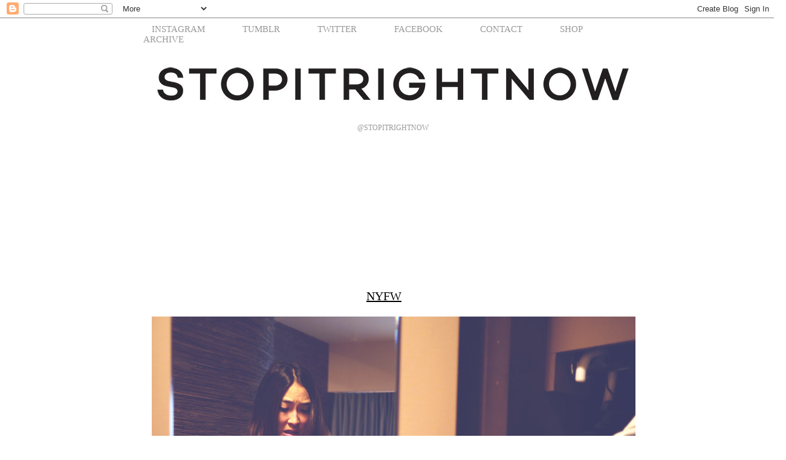

--- FILE ---
content_type: text/html; charset=UTF-8
request_url: http://www.stopitrightnow.com/2013/02/nyfw.html
body_size: 14287
content:
<!DOCTYPE html>
<html class='v2' dir='ltr' xmlns='http://www.w3.org/1999/xhtml' xmlns:b='http://www.google.com/2005/gml/b' xmlns:data='http://www.google.com/2005/gml/data' xmlns:expr='http://www.google.com/2005/gml/expr'>
<head>
<link href='https://www.blogger.com/static/v1/widgets/335934321-css_bundle_v2.css' rel='stylesheet' type='text/css'/>
<meta content='IE=EmulateIE7' http-equiv='X-UA-Compatible'/>
<meta content='width=1100' name='viewport'/>
<meta content='text/html; charset=UTF-8' http-equiv='Content-Type'/>
<meta content='blogger' name='generator'/>
<link href='http://www.stopitrightnow.com/favicon.ico' rel='icon' type='image/x-icon'/>
<link href='http://www.stopitrightnow.com/2013/02/nyfw.html' rel='canonical'/>
<link rel="alternate" type="application/atom+xml" title="STOP IT RIGHT NOW - Atom" href="http://www.stopitrightnow.com/feeds/posts/default" />
<link rel="alternate" type="application/rss+xml" title="STOP IT RIGHT NOW - RSS" href="http://www.stopitrightnow.com/feeds/posts/default?alt=rss" />
<link rel="service.post" type="application/atom+xml" title="STOP IT RIGHT NOW - Atom" href="https://www.blogger.com/feeds/6528584677214477349/posts/default" />

<link rel="alternate" type="application/atom+xml" title="STOP IT RIGHT NOW - Atom" href="http://www.stopitrightnow.com/feeds/1696631117668412383/comments/default" />
<!--Can't find substitution for tag [blog.ieCssRetrofitLinks]-->
<link href='https://blogger.googleusercontent.com/img/b/R29vZ2xl/AVvXsEipnt44sUZBajtVrn1xaJ5YSSOxJGC5U_eB-VF49_tI1RtvT5e1-X_rRX_-cbMxgYUfQDWqupWi6J4fQ8e7LbCreFrHMtCGRmi4MT2aIGQ6G4SdHkHOfArVxwF_2STa3cSDsnJiDsD1G6s/s1600/NYFW+FA13+day+1.jpg' rel='image_src'/>
<meta content='http://www.stopitrightnow.com/2013/02/nyfw.html' property='og:url'/>
<meta content='NYFW' property='og:title'/>
<meta content='   NY I AM IN YOU!!!   And I am displeased (obvi). This weather is doing nothing for me. But I might have also served myself better had I pa...' property='og:description'/>
<meta content='https://blogger.googleusercontent.com/img/b/R29vZ2xl/AVvXsEipnt44sUZBajtVrn1xaJ5YSSOxJGC5U_eB-VF49_tI1RtvT5e1-X_rRX_-cbMxgYUfQDWqupWi6J4fQ8e7LbCreFrHMtCGRmi4MT2aIGQ6G4SdHkHOfArVxwF_2STa3cSDsnJiDsD1G6s/w1200-h630-p-k-no-nu/NYFW+FA13+day+1.jpg' property='og:image'/>
<title>
STOP IT RIGHT NOW: NYFW
</title>
<style id='page-skin-1' type='text/css'><!--
/*
-----------------------------------------------
Blogger Template Style
Name:     Simple
Designer: Josh Peterson
URL:      www.noaesthetic.com
----------------------------------------------- */
/* Variable definitions
====================
<Variable name="keycolor" description="Main Color" type="color" default="#66bbdd"/>
<Group description="Page Text" selector="body">
<Variable name="body.font" description="Font" type="font"
default="normal normal 12px Arial, Tahoma, Helvetica, FreeSans, sans-serif"/>
<Variable name="body.text.color" description="Text Color" type="color" default="#222222"/>
</Group>
<Group description="Backgrounds" selector=".body-fauxcolumns-outer">
<Variable name="body.background.color" description="Outer Background" type="color" default="#66bbdd"/>
<Variable name="content.background.color" description="Main Background" type="color" default="#ffffff"/>
<Variable name="header.background.color" description="Header Background" type="color" default="transparent"/>
</Group>
<Group description="Links" selector=".main-outer">
<Variable name="link.color" description="Link Color" type="color" default="#2288bb"/>
<Variable name="link.visited.color" description="Visited Color" type="color" default="#888888"/>
<Variable name="link.hover.color" description="Hover Color" type="color" default="#33aaff"/>
</Group>
<Group description="Blog Title" selector=".header h1">
<Variable name="header.font" description="Font" type="font"
default="normal normal 60px Arial, Tahoma, Helvetica, FreeSans, sans-serif"/>
<Variable name="header.text.color" description="Title Color" type="color" default="#3399bb" />
</Group>
<Group description="Blog Description" selector=".header .description">
<Variable name="description.text.color" description="Description Color" type="color"
default="#777777" />
</Group>
<Group description="Tabs Text" selector=".tabs-inner .widget li a">
<Variable name="tabs.font" description="Font" type="font"
default="normal normal 14px Arial, Tahoma, Helvetica, FreeSans, sans-serif"/>
<Variable name="tabs.text.color" description="Text Color" type="color" default="#999999"/>
<Variable name="tabs.selected.text.color" description="Selected Color" type="color" default="#000000"/>
</Group>
<Group description="Tabs Background" selector=".tabs-outer .PageList">
<Variable name="tabs.background.color" description="Background Color" type="color" default="#f5f5f5"/>
<Variable name="tabs.selected.background.color" description="Selected Color" type="color" default="#eeeeee"/>
</Group>
<Group description="Post Title" selector="h3.post-title, .comments h4">
<Variable name="post.title.font" description="Font" type="font"
default="normal normal 22px Arial, Tahoma, Helvetica, FreeSans, sans-serif"/>
</Group>
<Group description="Date Header" selector=".date-header">
<Variable name="date.header.color" description="Text Color" type="color" default="#999999"/>
<Variable name="date.header.background.color" description="Background Color" type="color" default="transparent"/>
<Variable name="date.header.font" description="Font" type="font" default="normal normal 11px  Arial, Tahoma, Helvetica, FreeSans, sans-serif"/>
</Group>
<Group description="Post Footer" selector=".post-footer">
<Variable name="post.footer.text.color" description="Text Color" type="color" default="#666666"/>
<Variable name="post.footer.background.color" description="Background Color" type="color"
default="#f9f9f9"/>
<Variable name="post.footer.border.color" description="Shadow Color" type="color" default="#eeeeee"/>
</Group>
<Group description="Gadgets" selector="h2">
<Variable name="widget.title.font" description="Title Font" type="font"
default="normal bold 11px Arial, Tahoma, Helvetica, FreeSans, sans-serif"/>
<Variable name="widget.title.text.color" description="Title Color" type="color" default="#000000"/>
<Variable name="widget.alternate.text.color" description="Alternate Color" type="color" default="#999999"/>
</Group>
<Group description="Images" selector=".main-inner">
<Variable name="image.background.color" description="Background Color" type="color" default="#ffffff"/>
<Variable name="image.border.color" description="Border Color" type="color" default="#eeeeee"/>
<Variable name="image.text.color" description="Caption Text Color" type="color" default="#444444"/>
</Group>
<Group description="Accents" selector=".content-inner">
<Variable name="body.rule.color" description="Separator Line Color" type="color" default="#eeeeee"/>
<Variable name="tabs.border.color" description="Tabs Border Color" type="color" default="transparent"/>
</Group>
<Variable name="body.background" description="Body Background" type="background"
color="#ffffff" default="$(color) none repeat scroll top left"/>
<Variable name="body.background.override" description="Body Background Override" type="string" default=""/>
<Variable name="body.background.gradient.cap" description="Body Gradient Cap" type="url"
default="url(http://www.blogblog.com/1kt/simple/gradients_light.png)"/>
<Variable name="body.background.gradient.tile" description="Body Gradient Tile" type="url"
default="url(http://www.blogblog.com/1kt/simple/body_gradient_tile_light.png)"/>
<Variable name="content.background.color.selector" description="Content Background Color Selector" type="string" default=".content-inner"/>
<Variable name="content.padding" description="Content Padding" type="length" default="10px"/>
<Variable name="content.padding.horizontal" description="Content Horizontal Padding" type="length" default="10px"/>
<Variable name="content.shadow.spread" description="Content Shadow Spread" type="length" default="40px"/>
<Variable name="content.shadow.spread.webkit" description="Content Shadow Spread (WebKit)" type="length" default="5px"/>
<Variable name="content.shadow.spread.ie" description="Content Shadow Spread (IE)" type="length" default="10px"/>
<Variable name="main.border.width" description="Main Border Width" type="length" default="0"/>
<Variable name="header.background.gradient" description="Header Gradient" type="url" default="none"/>
<Variable name="header.shadow.offset.left" description="Header Shadow Offset Left" type="length" default="-1px"/>
<Variable name="header.shadow.offset.top" description="Header Shadow Offset Top" type="length" default="-1px"/>
<Variable name="header.shadow.spread" description="Header Shadow Spread" type="length" default="1px"/>
<Variable name="header.padding" description="Header Padding" type="length" default="10px"/>
<Variable name="header.border.size" description="Header Border Size" type="length" default="1px"/>
<Variable name="header.bottom.border.size" description="Header Bottom Border Size" type="length" default="1px"/>
<Variable name="header.border.horizontalsize" description="Header Horizontal Border Size" type="length" default="0"/>
<Variable name="description.text.size" description="Description Text Size" type="string" default="140%"/>
<Variable name="tabs.margin.top" description="Tabs Margin Top" type="length" default="0" />
<Variable name="tabs.margin.side" description="Tabs Side Margin" type="length" default="30px" />
<Variable name="tabs.background.gradient" description="Tabs Background Gradient" type="url"
default="url(http://www.blogblog.com/1kt/simple/gradients_light.png)"/>
<Variable name="tabs.border.width" description="Tabs Border Width" type="length" default="1px"/>
<Variable name="tabs.bevel.border.width" description="Tabs Bevel Border Width" type="length" default="1px"/>
<Variable name="date.header.padding" description="Date Header Padding" type="string" default="inherit"/>
<Variable name="date.header.letterspacing" description="Date Header Letter Spacing" type="string" default="inherit"/>
<Variable name="date.header.margin" description="Date Header Margin" type="string" default="inherit"/>
<Variable name="post.margin.bottom" description="Post Bottom Margin" type="length" default="25px"/>
<Variable name="image.border.small.size" description="Image Border Small Size" type="length" default="2px"/>
<Variable name="image.border.large.size" description="Image Border Large Size" type="length" default="5px"/>
<Variable name="page.width.selector" description="Page Width Selector" type="string" default=".region-inner"/>
<Variable name="page.width" description="Page Width" type="string" default="auto"/>
<Variable name="main.section.margin" description="Main Section Margin" type="length" default="15px"/>
<Variable name="main.padding" description="Main Padding" type="length" default="15px"/>
<Variable name="main.padding.top" description="Main Padding Top" type="length" default="30px"/>
<Variable name="main.padding.bottom" description="Main Padding Bottom" type="length" default="30px"/>
<Variable name="footer.bevel" description="Bevel border length of footer" type="length" default="0"/>
<Variable name="startSide" description="Side where text starts in blog language" type="automatic" default="left"/>
<Variable name="endSide" description="Side where text ends in blog language" type="automatic" default="right"/>
*/
/* Content
----------------------------------------------- */
body, .body-fauxcolumn-outer {
font: normal normal 12px Century Gothic;
color: #000000;
background: #ffffff none repeat scroll top left;
padding: 0 0 0 0;
}
html body .region-inner {
min-width: 0;
max-width: 100%;
width: auto;
}
a:link {
text-decoration:none;
color: #999999;
}
a:visited {
text-decoration:none;
color: #999999;
}
a:hover {
text-decoration:underline;
color: #999999;
}
.body-fauxcolumn-outer .fauxcolumn-inner {
background: transparent none repeat scroll top left;
_background-image: none;
}
.body-fauxcolumn-outer .cap-top {
position: absolute;
z-index: 1;
height: 400px;
width: 100%;
background: #ffffff none repeat scroll top left;
}
.body-fauxcolumn-outer .cap-top .cap-left {
width: 100%;
background: transparent none repeat-x scroll top left;
_background-image: none;
}
.content-outer {
-moz-box-shadow: 0 0 0 rgba(0, 0, 0, .15);
-webkit-box-shadow: 0 0 0 rgba(0, 0, 0, .15);
-goog-ms-box-shadow: 0 0 0 #333333;
box-shadow: 0 0 0 rgba(0, 0, 0, .15);
margin-bottom: 1px;
}
.content-inner {
padding: 10px 40px;
background-color: transparent;
}
/* Header
----------------------------------------------- */
var iframe = document.getElementById('snapwidget');
var refreshInterval = 1000 * 60; // Refresh every 1 minutes
setInterval(function() {
iframe.src = iframe.src;
}, refreshInterval);
@media all {
#header {
width:800px;
margin:auto;
}
}
@media handheld {
#header {
width:90%;
}
}
#blog-title {
margin:5px 5px 0px;
padding:20px 20px .25em;
border-width:1px 1px 0;
font-size:200%;
line-height:1.2em;
font-weight:normal;
color:#666;
text-transform:uppercase;
letter-spacing:.2em;
}
#blog-title a {
color:#666;
text-decoration:none;
}
#blog-title a:hover {
color:#c60;
}
#description {
margin:0 5px 5px;
padding:0 20px 0px;
border-width:0 1px 1px;
max-width:700px;
font:78%/1.4em "Trebuchet MS",Trebuchet,Arial,Verdana,Sans-serif;
text-transform:uppercase;
letter-spacing:.2em;
color:#999;
}
#instagram a{
border:none;
border:0px;
margin:0px;
padding:0px;
font-family: Century Gothic;
font-size:15px;
text-transform: uppercase;
}
/* Navigation Bar
----------------------------------------------- */
#navbar-iframe {
position: fixed;
background: #FFFFFF;
}
/*
.menu{
border:none;
border:0px;
margin:0px;
padding:0px;
font-family: Century Gothic;
font-size:15px;
text-transform: uppercase;
}
.menu ul{
background:#FFF;
height:20px;
list-style:none;
margin:0;
padding:0;
-webkit-border-radius: 15px;
-moz-border-radius: 15px;
border-radius: 15px;
}
.menu li{
float:left;
padding:0px 0px 0px 15px;
}
.menu li a{
color:#999;
display:block;
font-weight:normal;
line-height:30px;
margin:0px;
padding:0px 25px;
text-align:center;
text-decoration:none;
font-family: Century Gothic;
}
.menu li a:hover{
background:#FFF;
color:#999999;
font-family: Century Gothic;
text-decoration:none;
}
.menu ul li:hover a{
background:#FFF;
color:#999999;
text-decoration:underline;
}
.menu li ul{
display:none;
height:auto;
padding:0px;
margin:0px;
border:0px;
position:absolute;
width:200px;
z-index:200;
}
.menu li:hover ul{
display:block;
}
.menu li li {
display:block;
float:none;
margin:0px;
padding:0px;
width:200px;
background:#FFF;
/*this is where the rounded corners for the dropdown disappears*/
}
.menu li:hover li a{
background:none;
text-decoration: none;
}
.menu li ul a{
display:block;
height:25px;
font-size:12px;
font-family: Century Gothic;
font-style:normal;
margin:0px;
padding:0px 10px 0px 15px;
text-align:left;
}
.menu li ul a:hover, .menu li ul li:hover a{
border:0px;
color:#999999;
text-decoration:underline;
background:#FFF;
font-family: Century Gothic;
}
*/
#menu ul {
font-family: Century Gothic;
position: fixed;
font-size: 15px;
margin: 0;
padding: 0;
list-style: none;
}
#menu ul li {
display: block;
position: relative;
float: left;
}
#menu li ul {
display: none;
}
#menu ul li a {
font-family: Century Gothic;
font-size: 13px;
display: block;
color: #999999;
text-decoration: none;
border-top: 1px solid #FFFFFF;
padding: 0px 20px;
background: #FFFFFF;
margin-left: 1px;
white-space: nowrap;
}
#menu ul li a:hover {
font-family: Century Gothic;
font-size: 15px;
background: #FFFFFF;
text-decoration: underline;
}
#menu li:hover ul {
margin-left: 1px;
white-space: nowrap;
display: block;
position: relative;
}
#menu li:hover li {
float: none;
font-family: Century Gothic;
font-size: 13px;
}
#menu li:hover a {
margin-left: 1px;
white-space: nowrap;
background: #FFFFFF;
}
#menu li:hover li a:hover {
background: #FFFFFF;
}
#menu ul li ul li a{
font-size:15px;
font-family: Century Gothic;
color:#999999;
margin:0px auto;
padding: 0px 20px;
}
/*
ANOTHER MENU CODE
#menu {
background: #FFFFFF;
font-size:15px;
font-family: Century Gothic;
color:#999999;
padding: 0px 20px;
#cssmenu ul,
#cssmenu li,
#cssmenu span,
#cssmenu a {
margin: 0;
padding: 0;
position: relative;
}
#cssmenu:after,
#cssmenu ul:after {
content: '';
display: block;
clear: both;
}
#cssmenu a {
color: #333333;
display: inline-block;
font-family: Century Gothic;
font-size: 15px;
min-width: 50px;
text-align: center;
text-decoration: none;
text-shadow: 0 -1px 0 #eeeeee;
}
#cssmenu ul {
list-style: none;
}
#cssmenu > ul > li {
float: left;
}
#cssmenu > ul > li.active > a {
background: #FFFFFF repeat-x left bottom;
box-shadow: inset 0 0 10px #979797, inset 0 10px 10px #979797;
-moz-box-shadow: inset 0 0 10px #979797, inset 0 10px 10px #979797;
-webkit-box-shadow: inset 0 0 10px #979797, inset 0 10px 10px #979797;
filter: none;
}
#cssmenu > ul > li.active a:hover {
}
#cssmenu > ul > li a {
box-shadow: inset 0 0 0 1px #ffffff;
-moz-box-shadow: inset 0 0 0 1px #ffffff;
-webkit-box-shadow: inset 0 0 0 1px #ffffff;
background: #FFFFFF url(grad_light.png) repeat-x left top;
border-bottom: 1px solid #d2d2d2;
border-top: 1px solid #d2d2d2;
border-right: 1px solid #d2d2d2;
line-height: 34px;
padding: 0 35px;
filter: none;
}
#cssmenu > ul > li a:hover {
background: #FFFFFF repeat-x left bottom;
}
#cssmenu > ul > li:first-child a {
border-radius: 5px 0 0 5px;
-moz-border-radius: 5px 0 0 5px;
-webkit-border-radius: 5px 0 0 5px;
border-left: 1px solid #d2d2d2;
}
#cssmenu > ul > li:last-child a {
border-radius: 0 5px 5px 0;
-moz-border-radius: 0 5px 5px 0;
-webkit-border-radius: 0 5px 5px 0;
}
#cssmenu .has-sub:hover ul {
display: block;
}
#cssmenu .has-sub ul {
display: none;
position: absolute;
top: 36px;
left: -1px;
min-width: 100%;
text-align: center;
*width: 100%;
}
#cssmenu .has-sub ul li {
text-align: center;
}
#cssmenu .has-sub ul li a {
border-top: 0 none;
border-left: 1px solid #d2d2d2;
display: block;
line-height: 120%;
padding: 9px 5px;
text-align: center;
}
a.topnav, a.topnav:link,a.topnav:visited {
width:180px;
height:20px;
margin-top:1px;
padding-top: 5px;
padding-left:20px;
padding-right:20px;
text-decoration:none;
font-family:Century Gothic;
font-size:15px;
color:#999999;
line-height:0px;
}
}
*/
/* Aligns banner to center
----------------------------------------------- */
#header-inner img {
position: relative;
margin-left: auto;
margin-right: auto;
}
/* Tabs
----------------------------------------------- */
.tabs-inner .section:first-child {
border-top: 0 solid transparent;
}
.tabs-inner .section:first-child ul {
margin-top: -1px;
border-top: 1px solid transparent;
border-left: 1px solid transparent;
border-right: 1px solid transparent;
}
.tabs-inner .widget ul {
background: transparent none repeat-x scroll 0 -800px;
_background-image: none;
border-bottom: 1px solid transparent;
margin-top: 0;
margin-left: -30px;
margin-right: -30px;
}
.tabs-inner .widget li a {
display: inline-block;
padding: .6em 1em;
font: normal normal 12px Courier;
color: #000000;
border-left: 1px solid transparent;
border-right: 1px solid transparent;
}
.tabs-inner .widget li:first-child a {
border-left: none;
}
.tabs-inner .widget li.selected a, .tabs-inner .widget li a:hover {
color: #000000;
background-color: #eeeeee;
text-decoration: none;
}
/* Columns
----------------------------------------------- */
.main-outer {
border-top: 30px solid transparent;
}
.fauxcolumn-left-outer .fauxcolumn-inner {
border-right: 5px solid transparent;
}
.fauxcolumn-right-outer .fauxcolumn-inner {
border-left: 5px solid transparent;
}
/* Headings
----------------------------------------------- */
h2 {
margin: 0 0 1em 0;
font: normal bold 11px Courier;
color: #000000;
text-transform: uppercase;
}
/* Widgets
----------------------------------------------- */
.widget .zippy {
color: #999999;
text-shadow: 2px 2px 1px rgba(0, 0, 0, .1);
}
.widget .popular-posts ul {
list-style: none;
}
/* Posts
----------------------------------------------- */
.date-header span {
background-color: transparent;
color: #999999;
padding: 0.4em;
letter-spacing: 3px;
margin: inherit;
font: normal normal 11px Century Gothic;
font-style: italic;
}
h2.date-header {
padding-top: 10px;
}
.main-inner {
padding-top: 35px;
padding-bottom: 65px;
}
.main-inner .column-center-inner {
padding: 0 0;
}
.main-inner .column-center-inner .section {
margin: 0 1em;
}
.post {
margin: 0 0 45px 0;
}
h3.post-title, .comments h4 {
font: normal normal 20px Century Gothic;
text-decoration:underline;
margin: .75em 0 0;
}
.post-body {
font-size: 110%;
line-height: 1.4;
position: relative;
}
.post-body img, .post-body .tr-caption-container, .Profile img, .Image img,
.BlogList .item-thumbnail img {
padding: 2px;
background: #ffffff;
border: 1px solid transparent;
}
.post-body img, .post-body .tr-caption-container {
padding: 5px;
}
.post-body .tr-caption-container {
color: transparent;
}
.post-body .tr-caption-container img {
padding: 0;
background: transparent;
border: none;
-moz-box-shadow: 0 0 0 rgba(0, 0, 0, .1);
-webkit-box-shadow: 0 0 0 rgba(0, 0, 0, .1);
box-shadow: 0 0 0 rgba(0, 0, 0, .1);
}
.post-header {
margin: 0 0 1.5em;
line-height: 1.6;
font-size: 90%;
}
.post-footer {
margin: 20px -2px 0;
padding: 5px 10px;
color: #999999;
background-color: transparent;
border-bottom: 1px solid transparent;
line-height: 1.6;
font-size: 90%;
}
#comments .comment-author {
padding-top: 1.5em;
border-top: 1px solid transparent;
background-position: 0 1.5em;
}
#comments .comment-author:first-child {
padding-top: 0;
border-top: none;
}
.avatar-image-container {
margin: .2em 0 0;
}
#comments .avatar-image-container img {
border: 1px solid transparent;
}
/* Accents
---------------------------------------------- */
.section-columns td.columns-cell {
border-left: 1px solid transparent;
}
.blog-pager-older-link,
.home-link,
.blog-pager-newer-link {
background-color: transparent;
font-size:15px;
padding: 5px;
}
.footer-outer {
border-top: 1px dashed #bbbbbb;
}
/* Mobile
----------------------------------------------- */
.mobile .content-outer {
-webkit-box-shadow: 0 0 3px rgba(0, 0, 0, .15);
box-shadow: 0 0 3px rgba(0, 0, 0, .15);
padding: 0 0;
}
body.mobile .AdSense {
margin: 0 -0;
}
.mobile .tabs-inner .widget ul {
margin-left: 0;
margin-right: 0;
}
.mobile .post {
margin: 0;
}
.mobile .main-inner .column-center-inner .section {
margin: 0;
}
.mobile .date-header span {
padding: 0.1em 10px;
margin: 0 -10px;
}
.mobile h3.post-title {
margin: 0;
}
.mobile .blog-pager {
background: transparent;
}
.mobile .footer-outer {
border-top: none;
}
.mobile .main-inner, .mobile .footer-inner {
background-color: transparent;
}
.mobile-index-contents {
color: #444444;
}
.mobile-link-button {
background-color: #999999;
}
.mobile-link-button a:link, .mobile-link-button a:visited {
color: transparent;
}
.mobile .body-fauxcolumn-outer .cap-top {
background-size: 100% auto;
}
.mobile .tabs-inner .section:first-child {
border-top: none;
}
.mobile .tabs-inner .PageList .widget-content {
background-color: #eeeeee;
color: #000000;
}
.mobile .tabs-inner .PageList .widget-content .pagelist-arrow {
border-left: 1px solid transparent;
}
.post-title {
text-align:center;
}
.date-header {
text-align:center;
}
.post-footer {
text-align:center;
}.post-title {
text-align:center;
}
.date-header {
text-align:center;
}
.post-footer {
text-align:center;
}.post-title {
text-align:center;
}
.date-header {
text-align:center;
}
.post-footer {
text-align:center;
}.post-title {
text-align:center;
}
.date-header {
text-align:center;
}
.post-footer {
text-align:center;
}.post-title {
text-align:center;
}
.date-header {
text-align:center;
}
.post-footer {
text-align:center;
}.post-title {
text-align:center;
}
.date-header {
text-align:center;
}
.post-footer {
text-align:center;
}.post-title {
text-align:center;
}
.date-header {
text-align:center;
}
.post-footer {
text-align:center;
}.post-title {
text-align:center;
}
.date-header {
text-align:center;
}
.post-footer {
text-align:center;
}.post-title {
text-align:center;
}
.date-header {
text-align:center;
}
.post-footer {
text-align:center;
}.post-title {
text-align:center;
}
.date-header {
text-align:center;
}
.post-footer {
text-align:center;
}.post-title {
text-align:center;
}
.date-header {
text-align:center;
}
.post-footer {
text-align:center;
}.post-title {
text-align:center;
}
.date-header {
text-align:center;
}
.post-footer {
text-align:center;
}.post-title {
text-align:center;
}
.date-header {
text-align:center;
}
.post-footer {
text-align:center;
}.post-title {
text-align:center;
}
.date-header {
text-align:center;
}
.post-footer {
text-align:center;
}.post-title {
text-align:center;
}
.date-header {
text-align:center;
}
.post-footer {
text-align:center;
}.post-title {
text-align:center;
}
.date-header {
text-align:center;
}
.post-footer {
text-align:center;
}.post-title {
text-align:center;
}
.date-header {
text-align:center;
}
.post-footer {
text-align:center;
}.post-title {
text-align:center;
}
.date-header {
text-align:center;
}
.post-footer {
text-align:center;
}
}

--></style>
<style id='template-skin-1' type='text/css'><!--
body {
min-width: 1300px;
}
.content-outer, .content-fauxcolumn-outer, .region-inner {
min-width: 1300px;
max-width: 1300px;
_width: 1300px;
}
.main-inner .columns {
padding-left: 180px;
padding-right: 210px;
}
.main-inner .fauxcolumn-center-outer {
left: 180px;
right: 210px;
/* IE6 does not respect left and right together */
_width: expression(this.parentNode.offsetWidth -
parseInt("180px") -
parseInt("210px") + 'px');
}
.main-inner .fauxcolumn-left-outer {
width: 180px;
}
.main-inner .fauxcolumn-right-outer {
width: 210px;
}
.main-inner .column-left-outer {
width: 180px;
right: 100%;
margin-left: -180px;
}
.main-inner .column-right-outer {
width: 210px;
margin-right: -210px;
}
#layout {
min-width: 0;
}
#layout .content-outer {
min-width: 0;
width: 800px;
}
#layout .region-inner {
min-width: 0;
width: auto;
}
--></style>
<script src='http://ajax.googleapis.com/ajax/libs/jquery/1/jquery.min.js' type='text/javascript'></script>
<script type='text/javascript'>
$(document).ready(function() { 
  $("a[href^='http://']").each( 
    function(){ 
     if(this.href.indexOf(location.hostname) == -1) { 
        $(this).attr('target', '_blank'); 
      } 
    } 
  );
$("a[href^='https://']").each( 
function(){ 
if(this.href.indexOf(location.hostname) == -1) { 
$(this).attr('target', '_blank'); 
} 
} 
);
  
});
</script>
<script type='text/javascript'>
	(function (window, document, account) {
		var b = document.createElement('script');
		b.type = 'text/javascript';
		b.src = '//static.bam-x.com/tags/' + account + '.js';
		b.async = true;
		var a = document.getElementsByTagName('script')[0];
		a.parentNode.insertBefore(b,a);
	})(window, document, 'stopitrightnow');
</script>
<link href='https://www.blogger.com/dyn-css/authorization.css?targetBlogID=6528584677214477349&amp;zx=1fd01bdc-c79b-4166-aad7-d75203ca311c' media='none' onload='if(media!=&#39;all&#39;)media=&#39;all&#39;' rel='stylesheet'/><noscript><link href='https://www.blogger.com/dyn-css/authorization.css?targetBlogID=6528584677214477349&amp;zx=1fd01bdc-c79b-4166-aad7-d75203ca311c' rel='stylesheet'/></noscript>
<meta name='google-adsense-platform-account' content='ca-host-pub-1556223355139109'/>
<meta name='google-adsense-platform-domain' content='blogspot.com'/>

</head>
<body class='loading'>
<div class='navbar section' id='navbar'><div class='widget Navbar' data-version='1' id='Navbar1'><script type="text/javascript">
    function setAttributeOnload(object, attribute, val) {
      if(window.addEventListener) {
        window.addEventListener('load',
          function(){ object[attribute] = val; }, false);
      } else {
        window.attachEvent('onload', function(){ object[attribute] = val; });
      }
    }
  </script>
<div id="navbar-iframe-container"></div>
<script type="text/javascript" src="https://apis.google.com/js/platform.js"></script>
<script type="text/javascript">
      gapi.load("gapi.iframes:gapi.iframes.style.bubble", function() {
        if (gapi.iframes && gapi.iframes.getContext) {
          gapi.iframes.getContext().openChild({
              url: 'https://www.blogger.com/navbar/6528584677214477349?po\x3d1696631117668412383\x26origin\x3dhttp://www.stopitrightnow.com',
              where: document.getElementById("navbar-iframe-container"),
              id: "navbar-iframe"
          });
        }
      });
    </script><script type="text/javascript">
(function() {
var script = document.createElement('script');
script.type = 'text/javascript';
script.src = '//pagead2.googlesyndication.com/pagead/js/google_top_exp.js';
var head = document.getElementsByTagName('head')[0];
if (head) {
head.appendChild(script);
}})();
</script>
</div></div>
<div class='body-fauxcolumns'>
<div class='fauxcolumn-outer body-fauxcolumn-outer'>
<div class='cap-top'>
<div class='cap-left'></div>
<div class='cap-right'></div>
</div>
<div class='fauxborder-left'>
<div class='fauxborder-right'></div>
<div class='fauxcolumn-inner'>
</div>
</div>
<div class='cap-bottom'>
<div class='cap-left'></div>
<div class='cap-right'></div>
</div>
</div>
</div>
<div class='content'>
<div class='content-fauxcolumns'>
<div class='fauxcolumn-outer content-fauxcolumn-outer'>
<div class='cap-top'>
<div class='cap-left'></div>
<div class='cap-right'></div>
</div>
<div class='fauxborder-left'>
<div class='fauxborder-right'></div>
<div class='fauxcolumn-inner'>
</div>
</div>
<div class='cap-bottom'>
<div class='cap-left'></div>
<div class='cap-right'></div>
</div>
</div>
</div>
<div class='content-outer'>
<div class='content-cap-top cap-top'>
<div class='cap-left'></div>
<div class='cap-right'></div>
</div>
<div class='fauxborder-left content-fauxborder-left'>
<div class='fauxborder-right content-fauxborder-right'></div>
<div class='content-inner'>
<header>
<div class='header-outer'>
<div class='header-cap-top cap-top'>
<div class='cap-left'></div>
<div class='cap-right'></div>
</div>
<div class='fauxborder-left header-fauxborder-left'>
<div class='fauxborder-right header-fauxborder-right'></div>
<div class='region-inner header-inner'>
<div class='header no-items section' id='header'></div>
</div>
</div>
<div class='header-cap-bottom cap-bottom'>
<div class='cap-left'></div>
<div class='cap-right'></div>
</div>
</div>
</header>
<div class='tabs-outer'>
<div class='tabs-cap-top cap-top'>
<div class='cap-left'></div>
<div class='cap-right'></div>
</div>
<div class='fauxborder-left tabs-fauxborder-left'>
<div class='fauxborder-right tabs-fauxborder-right'></div>
<div class='region-inner tabs-inner'>
<div class='tabs section' id='crosscol'><div class='widget HTML' data-version='1' id='HTML5'>
<div class='widget-content'>
<div style="width:800px; margin:0px auto;"><center>
<ul id="menu">
    <li id="menu"><a href="http://instagram.com/stopitrightnow" style="font-size:15px; font-family: Century Gothic; color:#999999;margin:0px auto; padding: 0px 30px;">INSTAGRAM</a></li>
    <li id="menu"><a href="http://stopitrightnow.tumblr.com/" style="font-size:15px; font-family: Century Gothic; color:#999999;margin:0px auto; padding: 0px 30px;">TUMBLR</a></li>
    <li id="menu"><a href="http://twitter.com/STOPITRIGHTNOW" style="font-size:15px; font-family: Century Gothic; color:#999999;margin:0px auto; padding: 0px 30px;">TWITTER</a></li>
    <li id="menu"><a href="https://www.facebook.com/stopitrightnowblog" style="font-size:15px; font-family: Century Gothic; color:#999999;margin:0px auto; padding: 0px 30px;">FACEBOOK</a></li>
    <li id="menu"><a href="mailto:max@brigadetalent.com" style="font-size:15px; font-family: Century Gothic; color:#999999;margin:0px auto; padding: 0px 30px;">CONTACT</a></li>
    <li id="menu"><a href="http://stopitrightnow.bigcartel.com/" style="font-size:15px; font-family: Century Gothic; color:#999999;margin:0px auto; padding: 0px 30px;">SHOP</a></li>
<li id="menu"><a href="#" style="font-size:15px; font-family: Century Gothic; color:#999999;margin:0px auto; padding: 0px 15px;">ARCHIVE</a>
        <ul id="menu">
         <li id="menu"><a href="http://www.stopitrightnow.com/search?updated-min=2013-01-01T00:00:00-08:00&updated-max=2014-01-01T00:00:00-08:00&max-results=50">&rarr; 2013</a></li>
         <li id="menu"><a href="http://www.stopitrightnow.com/search?updated-min=2012-01-01T00:00:00-08:00&updated-max=2013-01-01T00:00:00-08:00&max-results=50">&rarr; 2012</a></li>
         <li id="menu"><a href="http://www.stopitrightnow.com/search?updated-min=2011-01-01T00:00:00-08:00&updated-max=2012-01-01T00:00:00-08:00&max-results=50">&rarr; 2011</a></li>
         <li id="menu"><a href="http://www.stopitrightnow.com/search?updated-min=2010-01-01T00:00:00-08:00&updated-max=2011-01-01T00:00:00-08:00&max-results=50">&rarr; 2010</a></li>
         <li id="menu"><a href="http://www.stopitrightnow.com/search?updated-min=2009-01-01T00:00:00-08:00&updated-max=2010-01-01T00:00:00-08:00&max-results=50">&rarr; 2009</a></li>
        </ul>
    </li>
</ul></center></div>
</div>
<div class='clear'></div>
</div></div>
<div class='tabs section' id='crosscol-overflow'><div class='widget Header' data-version='1' id='Header1'>
<div id='header-inner'>
<a href='http://www.stopitrightnow.com/' style='display: block'>
<img alt='STOP IT RIGHT NOW' height='68px; ' id='Header1_headerimg' src='https://blogger.googleusercontent.com/img/b/R29vZ2xl/AVvXsEg5tjtUeBV_RCZ5b3WGcGJ_dinhtyeX4oaUGTdWxSggv7QP5c237vMiXCPugR09wPL9b6LVaU4Nlxpk8a5D8S269mECpzIc5dy5DlUwQBu3Mn5waef68Np33f9SVzeG-M7KFF0T6xLWdws/s1600/SIRN+LOGO+800.tif' style='display: block' width='800px; '/>
</a>
</div>
</div><div class='widget HTML' data-version='1' id='HTML6'>
<div class='widget-content'>
<center>
<a class="instagram" href="http://instagram.com/stopitrightnow">@STOPITRIGHTNOW</a> 
<br />
<!-- SnapWidget -->
<iframe src="https://snapwidget.com/embed/303558" class="snapwidget-widget" allowtransparency="true" frameborder="0" scrolling="no" style="border:none; overflow:hidden; width:800px; height:175px"></iframe>
</center>
</div>
<div class='clear'></div>
</div></div>
</div>
</div>
<div class='tabs-cap-bottom cap-bottom'>
<div class='cap-left'></div>
<div class='cap-right'></div>
</div>
</div>
<div class='main-outer'>
<div class='main-cap-top cap-top'>
<div class='cap-left'></div>
<div class='cap-right'></div>
</div>
<div class='fauxborder-left main-fauxborder-left'>
<div class='fauxborder-right main-fauxborder-right'></div>
<div class='region-inner main-inner'>
<div class='columns fauxcolumns'>
<div class='fauxcolumn-outer fauxcolumn-center-outer'>
<div class='cap-top'>
<div class='cap-left'></div>
<div class='cap-right'></div>
</div>
<div class='fauxborder-left'>
<div class='fauxborder-right'></div>
<div class='fauxcolumn-inner'>
</div>
</div>
<div class='cap-bottom'>
<div class='cap-left'></div>
<div class='cap-right'></div>
</div>
</div>
<div class='fauxcolumn-outer fauxcolumn-left-outer'>
<div class='cap-top'>
<div class='cap-left'></div>
<div class='cap-right'></div>
</div>
<div class='fauxborder-left'>
<div class='fauxborder-right'></div>
<div class='fauxcolumn-inner'>
</div>
</div>
<div class='cap-bottom'>
<div class='cap-left'></div>
<div class='cap-right'></div>
</div>
</div>
<div class='fauxcolumn-outer fauxcolumn-right-outer'>
<div class='cap-top'>
<div class='cap-left'></div>
<div class='cap-right'></div>
</div>
<div class='fauxborder-left'>
<div class='fauxborder-right'></div>
<div class='fauxcolumn-inner'>
</div>
</div>
<div class='cap-bottom'>
<div class='cap-left'></div>
<div class='cap-right'></div>
</div>
</div>
<!-- corrects IE6 width calculation -->
<div class='columns-inner'>
<div class='column-center-outer'>
<div class='column-center-inner'>
<div class='main section' id='main'><div class='widget Blog' data-version='1' id='Blog1'>
<div class='blog-posts hfeed'>
<!--Can't find substitution for tag [defaultAdStart]-->

                                        <div class="date-outer">
                                      

                                        <div class="date-posts">
                                      
<div class='post-outer'>
<div class='post hentry'>
<a name='1696631117668412383'></a>
<h3 class='post-title entry-title'>
NYFW
</h3>
<div class='post-header'>
<div class='post-header-line-1'></div>
</div>
<div class='post-body entry-content' id='post-body-1696631117668412383'>
<div class="separator" style="clear: both; text-align: center;">
<a href="https://blogger.googleusercontent.com/img/b/R29vZ2xl/AVvXsEipnt44sUZBajtVrn1xaJ5YSSOxJGC5U_eB-VF49_tI1RtvT5e1-X_rRX_-cbMxgYUfQDWqupWi6J4fQ8e7LbCreFrHMtCGRmi4MT2aIGQ6G4SdHkHOfArVxwF_2STa3cSDsnJiDsD1G6s/s1600/NYFW+FA13+day+1.jpg" imageanchor="1" style="margin-left: 1em; margin-right: 1em;"><img border="0" src="https://blogger.googleusercontent.com/img/b/R29vZ2xl/AVvXsEipnt44sUZBajtVrn1xaJ5YSSOxJGC5U_eB-VF49_tI1RtvT5e1-X_rRX_-cbMxgYUfQDWqupWi6J4fQ8e7LbCreFrHMtCGRmi4MT2aIGQ6G4SdHkHOfArVxwF_2STa3cSDsnJiDsD1G6s/s1600/NYFW+FA13+day+1.jpg" /></a></div>
<div style="text-align: center;">
NY I AM IN YOU!!!</div>
<br />
And I am displeased (obvi). This weather is doing nothing for me. But I might have also served myself better had I packed more than 3 tops and white shoes for this blizzard. But in other less complain-y news...<br />
<br />
<div style="text-align: center;">
I will be taking over <a href="http://jenkao.com/">Jen Kao</a>'s social media for the next few days of NYFW. Tune in!</div>
<div style="text-align: center;">
<br /></div>
<div style="text-align: center;">
Instagram: @jen_kao</div>
<div style="text-align: center;">
Twitter: @jen_kao</div>
<div style="text-align: center;">
<a href="http://www.facebook.com/pages/Jen-Kao/27884529575">Facebook</a></div>
<div style='clear: both;'></div>
</div>
<div class='post-footer'>
<div class='post-footer-line post-footer-line-1'>
<span class='post-author vcard'>
</span>
<span class='post-timestamp'>
</span>
<span class='post-comment-link'>
</span>
<span class='post-icons'>
</span>
</div>
<div class='post-footer-line post-footer-line-2'>
<span class='post-labels'>
Labels:
<a href='http://www.stopitrightnow.com/search/label/jen%20kao' rel='tag'>
jen kao
</a>

                                              ,
                                            
<a href='http://www.stopitrightnow.com/search/label/nyfw' rel='tag'>
nyfw
</a>
</span>
</div>
<div class='post-footer-line post-footer-line-3'></div>
</div>
</div>
<div class='comments' id='comments'>
<a name='comments'></a>
<h4>
8 comments
                                      :
                                    </h4>
<div id='Blog1_comments-block-wrapper'>
<dl class='avatar-comment-indent' id='comments-block'>
<dt class='comment-author ' id='c5963963821177005210'>
<a name='c5963963821177005210'></a>
<div class="avatar-image-container avatar-stock"><span dir="ltr"><a href="http://www.ourwanderingminds.com" target="" rel="nofollow" onclick=""><img src="//resources.blogblog.com/img/blank.gif" width="35" height="35" alt="" title="Elisa">

</a></span></div>
<a href='http://www.ourwanderingminds.com' rel='nofollow'>
Elisa
</a>
said...
</dt>
<dd class='comment-body' id='Blog1_cmt-5963963821177005210'>
<p>
Not in NY, but in London, but same thing here! The damn weather is doing nothing for me either,<br /><br />Elisa - Wandering Minds<br /><a href="http://ourwanderingminds.com/" rel="nofollow">ourwanderingminds.com</a><br />
</p>
</dd>
<dd class='comment-footer'>
<span class='comment-timestamp'>
<a href='http://www.stopitrightnow.com/2013/02/nyfw.html?showComment=1360351885136#c5963963821177005210' title='comment permalink'>
February 8, 2013 at 11:31&#8239;AM
</a>
<span class='item-control blog-admin pid-563052704'>
<a class='comment-delete' href='https://www.blogger.com/comment/delete/6528584677214477349/5963963821177005210' title='Delete Comment'>
<img src='//www.blogger.com/img/icon_delete13.gif'/>
</a>
</span>
</span>
</dd>
<dt class='comment-author ' id='c2214410535127505528'>
<a name='c2214410535127505528'></a>
<div class="avatar-image-container vcard"><span dir="ltr"><a href="https://www.blogger.com/profile/08570326670072149988" target="" rel="nofollow" onclick="" class="avatar-hovercard" id="av-2214410535127505528-08570326670072149988"><img src="https://resources.blogblog.com/img/blank.gif" width="35" height="35" class="delayLoad" style="display: none;" longdesc="//blogger.googleusercontent.com/img/b/R29vZ2xl/AVvXsEhG4wMkOXG-0suu1NeI32ZGvZq5SPQjiFKxEQexB1n6U7n-DQ5dgcNb077XurqriHX7Sa492cglwW7khHtm-MoKEpO65CXqd1yndBqqHt1C26HK5Lgr0dSZl4Pj--xCLA/s45-c/malibuprgalprofilepic.jpg" alt="" title="Malibu P.R. Gal">

<noscript><img src="//blogger.googleusercontent.com/img/b/R29vZ2xl/AVvXsEhG4wMkOXG-0suu1NeI32ZGvZq5SPQjiFKxEQexB1n6U7n-DQ5dgcNb077XurqriHX7Sa492cglwW7khHtm-MoKEpO65CXqd1yndBqqHt1C26HK5Lgr0dSZl4Pj--xCLA/s45-c/malibuprgalprofilepic.jpg" width="35" height="35" class="photo" alt=""></noscript></a></span></div>
<a href='https://www.blogger.com/profile/08570326670072149988' rel='nofollow'>
Malibu P.R. Gal
</a>
said...
</dt>
<dd class='comment-body' id='Blog1_cmt-2214410535127505528'>
<p>
yeah... the blizzard thing... not really good for fashion on the whole - will be keeping tabs on Jan Kao!
</p>
</dd>
<dd class='comment-footer'>
<span class='comment-timestamp'>
<a href='http://www.stopitrightnow.com/2013/02/nyfw.html?showComment=1360358299926#c2214410535127505528' title='comment permalink'>
February 8, 2013 at 1:18&#8239;PM
</a>
<span class='item-control blog-admin pid-2137993044'>
<a class='comment-delete' href='https://www.blogger.com/comment/delete/6528584677214477349/2214410535127505528' title='Delete Comment'>
<img src='//www.blogger.com/img/icon_delete13.gif'/>
</a>
</span>
</span>
</dd>
<dt class='comment-author ' id='c747535308919024126'>
<a name='c747535308919024126'></a>
<div class="avatar-image-container avatar-stock"><span dir="ltr"><a href="https://www.blogger.com/profile/10699587246614751916" target="" rel="nofollow" onclick="" class="avatar-hovercard" id="av-747535308919024126-10699587246614751916"><img src="//www.blogger.com/img/blogger_logo_round_35.png" width="35" height="35" alt="" title="Lola Jaro">

</a></span></div>
<a href='https://www.blogger.com/profile/10699587246614751916' rel='nofollow'>
Lola Jaro
</a>
said...
</dt>
<dd class='comment-body' id='Blog1_cmt-747535308919024126'>
<p>
lol, your facial expression says it all!<br /><br /><br /><br /><br /><br /><br /><b> SHEWOLF </b><br /><b> http://stylelolajaro.blogspot.com/ </b>
</p>
</dd>
<dd class='comment-footer'>
<span class='comment-timestamp'>
<a href='http://www.stopitrightnow.com/2013/02/nyfw.html?showComment=1360359885231#c747535308919024126' title='comment permalink'>
February 8, 2013 at 1:44&#8239;PM
</a>
<span class='item-control blog-admin pid-1874271522'>
<a class='comment-delete' href='https://www.blogger.com/comment/delete/6528584677214477349/747535308919024126' title='Delete Comment'>
<img src='//www.blogger.com/img/icon_delete13.gif'/>
</a>
</span>
</span>
</dd>
<dt class='comment-author ' id='c8775534818744211662'>
<a name='c8775534818744211662'></a>
<div class="avatar-image-container vcard"><span dir="ltr"><a href="https://www.blogger.com/profile/05866761899466707102" target="" rel="nofollow" onclick="" class="avatar-hovercard" id="av-8775534818744211662-05866761899466707102"><img src="https://resources.blogblog.com/img/blank.gif" width="35" height="35" class="delayLoad" style="display: none;" longdesc="//blogger.googleusercontent.com/img/b/R29vZ2xl/AVvXsEiaIgDicfnnoetlibhPwhDJaavyuhvvCXnOkgfpHs7RysTX9MlRfTJ4ZzHpZalPbhPMFATC0kIqyuTUaAyDXyOPqL0zIyw1dLK8qsi8ZUCmBuL8EjYv19bwDslMWFNVyA/s45-c/il_155x125.6135799.jpg" alt="" title="Shini">

<noscript><img src="//blogger.googleusercontent.com/img/b/R29vZ2xl/AVvXsEiaIgDicfnnoetlibhPwhDJaavyuhvvCXnOkgfpHs7RysTX9MlRfTJ4ZzHpZalPbhPMFATC0kIqyuTUaAyDXyOPqL0zIyw1dLK8qsi8ZUCmBuL8EjYv19bwDslMWFNVyA/s45-c/il_155x125.6135799.jpg" width="35" height="35" class="photo" alt=""></noscript></a></span></div>
<a href='https://www.blogger.com/profile/05866761899466707102' rel='nofollow'>
Shini
</a>
said...
</dt>
<dd class='comment-body' id='Blog1_cmt-8775534818744211662'>
<p>
hotel duvet and sewing kit, GO
</p>
</dd>
<dd class='comment-footer'>
<span class='comment-timestamp'>
<a href='http://www.stopitrightnow.com/2013/02/nyfw.html?showComment=1360366521298#c8775534818744211662' title='comment permalink'>
February 8, 2013 at 3:35&#8239;PM
</a>
<span class='item-control blog-admin pid-1516496567'>
<a class='comment-delete' href='https://www.blogger.com/comment/delete/6528584677214477349/8775534818744211662' title='Delete Comment'>
<img src='//www.blogger.com/img/icon_delete13.gif'/>
</a>
</span>
</span>
</dd>
<dt class='comment-author ' id='c6020355967936862642'>
<a name='c6020355967936862642'></a>
<div class="avatar-image-container avatar-stock"><span dir="ltr"><a href="https://www.blogger.com/profile/16470560341150718917" target="" rel="nofollow" onclick="" class="avatar-hovercard" id="av-6020355967936862642-16470560341150718917"><img src="//www.blogger.com/img/blogger_logo_round_35.png" width="35" height="35" alt="" title="Unknown">

</a></span></div>
<a href='https://www.blogger.com/profile/16470560341150718917' rel='nofollow'>
Unknown
</a>
said...
</dt>
<dd class='comment-body' id='Blog1_cmt-6020355967936862642'>
<p>
I KNOW!! Freakin&#39; out about the blizzard in NY, so sad that the weather&#39;s so bad, here&#39;s to hoping it doesn&#39;t happen here in LFW. Dear NYFW show-goers, please don&#39;t bring the snow with ya&#39;ll LOL. Have fun and take lots of juicy shots ;D Btw, I&#39;ve just posted up one my most PROVOKING outfits featuring Erdem&#39;s runway printed neoprene coat and matching heels, do tell what you think on the craziness and l hope it entertains ;)<br /><br />xx The Provoker<br /><b>http://www.the-provoker.com/2013/02/erdem-ocratic.html</b>
</p>
</dd>
<dd class='comment-footer'>
<span class='comment-timestamp'>
<a href='http://www.stopitrightnow.com/2013/02/nyfw.html?showComment=1360408079252#c6020355967936862642' title='comment permalink'>
February 9, 2013 at 3:07&#8239;AM
</a>
<span class='item-control blog-admin pid-947386374'>
<a class='comment-delete' href='https://www.blogger.com/comment/delete/6528584677214477349/6020355967936862642' title='Delete Comment'>
<img src='//www.blogger.com/img/icon_delete13.gif'/>
</a>
</span>
</span>
</dd>
<dt class='comment-author ' id='c2141104118382579369'>
<a name='c2141104118382579369'></a>
<div class="avatar-image-container avatar-stock"><span dir="ltr"><img src="//resources.blogblog.com/img/blank.gif" width="35" height="35" alt="" title="Anonymous">

</span></div>
Anonymous
said...
</dt>
<dd class='comment-body' id='Blog1_cmt-2141104118382579369'>
<p>
Go to Uniqlo and warm yourself up :-)
</p>
</dd>
<dd class='comment-footer'>
<span class='comment-timestamp'>
<a href='http://www.stopitrightnow.com/2013/02/nyfw.html?showComment=1360408628430#c2141104118382579369' title='comment permalink'>
February 9, 2013 at 3:17&#8239;AM
</a>
<span class='item-control blog-admin pid-563052704'>
<a class='comment-delete' href='https://www.blogger.com/comment/delete/6528584677214477349/2141104118382579369' title='Delete Comment'>
<img src='//www.blogger.com/img/icon_delete13.gif'/>
</a>
</span>
</span>
</dd>
<dt class='comment-author ' id='c4241221200980126430'>
<a name='c4241221200980126430'></a>
<div class="avatar-image-container vcard"><span dir="ltr"><a href="https://www.blogger.com/profile/15024955405351398748" target="" rel="nofollow" onclick="" class="avatar-hovercard" id="av-4241221200980126430-15024955405351398748"><img src="https://resources.blogblog.com/img/blank.gif" width="35" height="35" class="delayLoad" style="display: none;" longdesc="//blogger.googleusercontent.com/img/b/R29vZ2xl/AVvXsEhIzrwWl51Idc-zsfEMEGQm3_lXel-uyvZ4Mlh1o4_Z3pM33Rb0o9Ho8QXn7tN3Dg0BdRuNONQAEoaAzLryNn-vSlfS7d4L1IaHaLa1vl6jkklXUKto0t7uYu4SmG_UfQ/s45-c/IMG_6844.JPG" alt="" title="amalie">

<noscript><img src="//blogger.googleusercontent.com/img/b/R29vZ2xl/AVvXsEhIzrwWl51Idc-zsfEMEGQm3_lXel-uyvZ4Mlh1o4_Z3pM33Rb0o9Ho8QXn7tN3Dg0BdRuNONQAEoaAzLryNn-vSlfS7d4L1IaHaLa1vl6jkklXUKto0t7uYu4SmG_UfQ/s45-c/IMG_6844.JPG" width="35" height="35" class="photo" alt=""></noscript></a></span></div>
<a href='https://www.blogger.com/profile/15024955405351398748' rel='nofollow'>
amalie
</a>
said...
</dt>
<dd class='comment-body' id='Blog1_cmt-4241221200980126430'>
<p>
hahah your face. have fun miss. im jelly xx
</p>
</dd>
<dd class='comment-footer'>
<span class='comment-timestamp'>
<a href='http://www.stopitrightnow.com/2013/02/nyfw.html?showComment=1360419608402#c4241221200980126430' title='comment permalink'>
February 9, 2013 at 6:20&#8239;AM
</a>
<span class='item-control blog-admin pid-142256519'>
<a class='comment-delete' href='https://www.blogger.com/comment/delete/6528584677214477349/4241221200980126430' title='Delete Comment'>
<img src='//www.blogger.com/img/icon_delete13.gif'/>
</a>
</span>
</span>
</dd>
<dt class='comment-author ' id='c4483982903534431143'>
<a name='c4483982903534431143'></a>
<div class="avatar-image-container avatar-stock"><span dir="ltr"><img src="//resources.blogblog.com/img/blank.gif" width="35" height="35" alt="" title="Erica">

</span></div>
Erica
said...
</dt>
<dd class='comment-body' id='Blog1_cmt-4483982903534431143'>
<p>
What camera are you using here?
</p>
</dd>
<dd class='comment-footer'>
<span class='comment-timestamp'>
<a href='http://www.stopitrightnow.com/2013/02/nyfw.html?showComment=1360464848381#c4483982903534431143' title='comment permalink'>
February 9, 2013 at 6:54&#8239;PM
</a>
<span class='item-control blog-admin pid-563052704'>
<a class='comment-delete' href='https://www.blogger.com/comment/delete/6528584677214477349/4483982903534431143' title='Delete Comment'>
<img src='//www.blogger.com/img/icon_delete13.gif'/>
</a>
</span>
</span>
</dd>
</dl>
</div>
<p class='comment-footer'>
<a href='https://www.blogger.com/comment/fullpage/post/6528584677214477349/1696631117668412383' onclick='javascript:window.open(this.href, "bloggerPopup", "toolbar=0,location=0,statusbar=1,menubar=0,scrollbars=yes,width=640,height=500"); return false;'>
Post a Comment
</a>
</p>
<div id='backlinks-container'>
<div id='Blog1_backlinks-container'>
</div>
</div>
</div>
</div>

                                      </div></div>
                                    
<!--Can't find substitution for tag [adEnd]-->
</div>
<div class='blog-pager' id='blog-pager'>
<span id='blog-pager-newer-link'>
<a class='blog-pager-newer-link' href='http://www.stopitrightnow.com/2013/02/nyfw_9.html' id='Blog1_blog-pager-newer-link' title='Newer Post'>
Newer Post
</a>
</span>
<span id='blog-pager-older-link'>
<a class='blog-pager-older-link' href='http://www.stopitrightnow.com/2013/02/closet-sale.html' id='Blog1_blog-pager-older-link' title='Older Post'>
Older Post
</a>
</span>
<a class='home-link' href='http://www.stopitrightnow.com/'>
<img height='15px' src='http://www.clker.com/cliparts/8/7/Y/H/W/e/up-arrow-circle-th.png' width='15px'/>
</a>
</div>
<div class='clear'></div>
<div class='post-feeds'>
<div class='feed-links'>
Subscribe to:
<a class='feed-link' href='http://www.stopitrightnow.com/feeds/1696631117668412383/comments/default' target='_blank' type='application/atom+xml'>
Post Comments
                                      (
                                      Atom
                                      )
                                    </a>
</div>
</div>
</div></div>
</div>
</div>
<div class='column-left-outer'>
<div class='column-left-inner'>
<aside>
<div class='sidebar no-items section' id='sidebar-left-1'></div>
</aside>
</div>
</div>
<div class='column-right-outer'>
<div class='column-right-inner'>
<aside>
<div class='sidebar no-items section' id='sidebar-right-1'></div>
</aside>
</div>
</div>
</div>
<div style='clear: both'></div>
<!-- columns -->
</div>
<!-- main -->
</div>
</div>
<div class='main-cap-bottom cap-bottom'>
<div class='cap-left'></div>
<div class='cap-right'></div>
</div>
</div>
<footer>
<div class='footer-outer'>
<div class='footer-cap-top cap-top'>
<div class='cap-left'></div>
<div class='cap-right'></div>
</div>
<div class='fauxborder-left footer-fauxborder-left'>
<div class='fauxborder-right footer-fauxborder-right'></div>
<div class='region-inner footer-inner'>
<div class='foot no-items section' id='footer-1'></div>
<table border='0' cellpadding='0' cellspacing='0' class='section-columns columns-3'>
<tbody>
<tr>
<td class='first columns-cell'>
<div class='foot no-items section' id='footer-2-1'></div>
</td>
<td class='columns-cell'>
<div class='foot section' id='footer-2-2'><div class='widget HTML' data-version='1' id='HTML2'>
<div class='widget-content'>
<div align="center">
<a href="http://www.bloglovin.com/en/blog/500595/stop-it-right-now/"><img src="https://blogger.googleusercontent.com/img/b/R29vZ2xl/AVvXsEinzqzVGALt077hQcZerBltyrfDe_3mjNGyQyestPx35l4OasbNxX4P7W2ZDW7n8gOCmFCwZssTJIM03-LV8hhwgKdjXlc9rK4cwbrGfp1VYd8-J8lJBY3s9M7MlG3Hz2d8lmlfBGo7dHY/s253/blogger.png" /></a> <a href="http://instagram.com/stopitrightnow"><img src="https://blogger.googleusercontent.com/img/b/R29vZ2xl/AVvXsEi_RtFAFfwyCnYe7Pzh28pZqlXzPtGrhQNQEzW1HoQp-dDYczgTWhPTLuxCF7bjauF0_lsnsYD5f9ILKrU1Azt4xUSdbwE_av1VjT2NYZWda3XZhvQc_gY3jbixqabZKPgvvgwV96gro-4/s253/instagram.png" /></a> <a href="http://stopitrightnow.tumblr.com/"><img src="https://blogger.googleusercontent.com/img/b/R29vZ2xl/AVvXsEiPSOzLH8ZETFXw-PctByeZXIygtrc2hjQUn_6a0jds-izDwhoBxXtVo8qLqhL7aab_yRTCwJgYj3vknnQFS3rMWVM57zsEBL5YNmuFRd4Nz64588dfR_m29-CAyVwf72fTZ0tdThOilUI/s253/tumblr.png" /></a> <a href="http://twitter.com/STOPITRIGHTNOW"><img src="https://blogger.googleusercontent.com/img/b/R29vZ2xl/AVvXsEiAR5A1lC1V227UuRdWtjOHMHz_Vg_iEUw_jzl5RhWwNhBdou4z_shhN2K70uheq-mEMYgb1-t_tBnj8LVtukD63Rg0oi_6VEnxNORXKTR_x50TkGFJatAZ5jK9vKNZpQovZN1iHzkO9Wo/s253/twitter.png" /></a>
</div>
</div>
<div class='clear'></div>
</div><div class='widget Text' data-version='1' id='Text1'>
<div class='widget-content'>
<div =""  style="font-size:100%;"><span =""  style="font-size:100%;">For work inquiries, please contact max@brigadetalent.com</span></div><div>For other questions, please contact jayne@stopitrightnow.com</div><div =""  style="font-size:100%;"><span =""  style="font-size:100%;"><br /></span></div><span style="font-size: 100%;font-size:100%;">While I work with brands to produce content, I have a policy against trading posts for product. I do occasionally receive gifts from brands, but am careful to accept only what I genuinely love and can get enough use out of. It is my wholehearted effort to keep the content of the site honest and true to my own thoughts and aesthetic and to be mindful of the environment and waste. <br /><br /></span><div =""  style="font-size:100%;"><span =""  style="font-size:100%;">Please kindly credit/link my URL if you use my photos.</span></div>
</div>
<div class='clear'></div>
</div></div>
</td>
<td class='columns-cell'>
<div class='foot no-items section' id='footer-2-3'></div>
</td>
</tr>
</tbody>
</table>
<!-- outside of the include in order to lock Attribution widget -->
<div class='foot section' id='footer-3'><div class='widget HTML' data-version='1' id='HTML1'>
<div class='widget-content'>
<!-- Start of StatCounter Code -->
<script type="text/javascript">
var sc_project=4574376; 
var sc_invisible=1; 
var sc_partition=56; 
var sc_click_stat=1; 
var sc_security="ab61a052"; 
</script>

<script 
src="http://www.statcounter.com/counter/counter_xhtml.js" type="text/javascript"></script><noscript><div
class statcounter=><a 
href="http://www.statcounter.com/blogger/" 
class="statcounter" title="blogger visitor"><img
class blogger statcounter="
alt=" visitor 
src="http://c.statcounter.com/4574376/0/ab61a052/1/"/></img
class></a></div
class></noscript>
<!-- End of StatCounter Code -->
</div>
<div class='clear'></div>
</div><div class='widget Attribution' data-version='1' id='Attribution1'>
<div class='widget-content' style='text-align: center;'>
Powered by <a href='https://www.blogger.com' target='_blank'>Blogger</a>.
</div>
<div class='clear'></div>
</div></div>
</div>
</div>
<div class='footer-cap-bottom cap-bottom'>
<div class='cap-left'></div>
<div class='cap-right'></div>
</div>
</div>
</footer>
<!-- content -->
</div>
</div>
<div class='content-cap-bottom cap-bottom'>
<div class='cap-left'></div>
<div class='cap-right'></div>
</div>
</div>
</div>

<script type="text/javascript" src="https://www.blogger.com/static/v1/widgets/2028843038-widgets.js"></script>
<script type='text/javascript'>
window['__wavt'] = 'AOuZoY5UqlExVdFBSh0tWPf5sgK2IPOETw:1769324142629';_WidgetManager._Init('//www.blogger.com/rearrange?blogID\x3d6528584677214477349','//www.stopitrightnow.com/2013/02/nyfw.html','6528584677214477349');
_WidgetManager._SetDataContext([{'name': 'blog', 'data': {'blogId': '6528584677214477349', 'title': 'STOP IT RIGHT NOW', 'url': 'http://www.stopitrightnow.com/2013/02/nyfw.html', 'canonicalUrl': 'http://www.stopitrightnow.com/2013/02/nyfw.html', 'homepageUrl': 'http://www.stopitrightnow.com/', 'searchUrl': 'http://www.stopitrightnow.com/search', 'canonicalHomepageUrl': 'http://www.stopitrightnow.com/', 'blogspotFaviconUrl': 'http://www.stopitrightnow.com/favicon.ico', 'bloggerUrl': 'https://www.blogger.com', 'hasCustomDomain': true, 'httpsEnabled': false, 'enabledCommentProfileImages': true, 'gPlusViewType': 'FILTERED_POSTMOD', 'adultContent': false, 'analyticsAccountNumber': '', 'encoding': 'UTF-8', 'locale': 'en', 'localeUnderscoreDelimited': 'en', 'languageDirection': 'ltr', 'isPrivate': false, 'isMobile': false, 'isMobileRequest': false, 'mobileClass': '', 'isPrivateBlog': false, 'isDynamicViewsAvailable': true, 'feedLinks': '\x3clink rel\x3d\x22alternate\x22 type\x3d\x22application/atom+xml\x22 title\x3d\x22STOP IT RIGHT NOW - Atom\x22 href\x3d\x22http://www.stopitrightnow.com/feeds/posts/default\x22 /\x3e\n\x3clink rel\x3d\x22alternate\x22 type\x3d\x22application/rss+xml\x22 title\x3d\x22STOP IT RIGHT NOW - RSS\x22 href\x3d\x22http://www.stopitrightnow.com/feeds/posts/default?alt\x3drss\x22 /\x3e\n\x3clink rel\x3d\x22service.post\x22 type\x3d\x22application/atom+xml\x22 title\x3d\x22STOP IT RIGHT NOW - Atom\x22 href\x3d\x22https://www.blogger.com/feeds/6528584677214477349/posts/default\x22 /\x3e\n\n\x3clink rel\x3d\x22alternate\x22 type\x3d\x22application/atom+xml\x22 title\x3d\x22STOP IT RIGHT NOW - Atom\x22 href\x3d\x22http://www.stopitrightnow.com/feeds/1696631117668412383/comments/default\x22 /\x3e\n', 'meTag': '', 'adsenseHostId': 'ca-host-pub-1556223355139109', 'adsenseHasAds': false, 'adsenseAutoAds': false, 'boqCommentIframeForm': true, 'loginRedirectParam': '', 'view': '', 'dynamicViewsCommentsSrc': '//www.blogblog.com/dynamicviews/4224c15c4e7c9321/js/comments.js', 'dynamicViewsScriptSrc': '//www.blogblog.com/dynamicviews/6e0d22adcfa5abea', 'plusOneApiSrc': 'https://apis.google.com/js/platform.js', 'disableGComments': true, 'interstitialAccepted': false, 'sharing': {'platforms': [{'name': 'Get link', 'key': 'link', 'shareMessage': 'Get link', 'target': ''}, {'name': 'Facebook', 'key': 'facebook', 'shareMessage': 'Share to Facebook', 'target': 'facebook'}, {'name': 'BlogThis!', 'key': 'blogThis', 'shareMessage': 'BlogThis!', 'target': 'blog'}, {'name': 'X', 'key': 'twitter', 'shareMessage': 'Share to X', 'target': 'twitter'}, {'name': 'Pinterest', 'key': 'pinterest', 'shareMessage': 'Share to Pinterest', 'target': 'pinterest'}, {'name': 'Email', 'key': 'email', 'shareMessage': 'Email', 'target': 'email'}], 'disableGooglePlus': true, 'googlePlusShareButtonWidth': 0, 'googlePlusBootstrap': '\x3cscript type\x3d\x22text/javascript\x22\x3ewindow.___gcfg \x3d {\x27lang\x27: \x27en\x27};\x3c/script\x3e'}, 'hasCustomJumpLinkMessage': false, 'jumpLinkMessage': 'Read more', 'pageType': 'item', 'postId': '1696631117668412383', 'postImageThumbnailUrl': 'https://blogger.googleusercontent.com/img/b/R29vZ2xl/AVvXsEipnt44sUZBajtVrn1xaJ5YSSOxJGC5U_eB-VF49_tI1RtvT5e1-X_rRX_-cbMxgYUfQDWqupWi6J4fQ8e7LbCreFrHMtCGRmi4MT2aIGQ6G4SdHkHOfArVxwF_2STa3cSDsnJiDsD1G6s/s72-c/NYFW+FA13+day+1.jpg', 'postImageUrl': 'https://blogger.googleusercontent.com/img/b/R29vZ2xl/AVvXsEipnt44sUZBajtVrn1xaJ5YSSOxJGC5U_eB-VF49_tI1RtvT5e1-X_rRX_-cbMxgYUfQDWqupWi6J4fQ8e7LbCreFrHMtCGRmi4MT2aIGQ6G4SdHkHOfArVxwF_2STa3cSDsnJiDsD1G6s/s1600/NYFW+FA13+day+1.jpg', 'pageName': 'NYFW', 'pageTitle': 'STOP IT RIGHT NOW: NYFW'}}, {'name': 'features', 'data': {}}, {'name': 'messages', 'data': {'edit': 'Edit', 'linkCopiedToClipboard': 'Link copied to clipboard!', 'ok': 'Ok', 'postLink': 'Post Link'}}, {'name': 'template', 'data': {'name': 'custom', 'localizedName': 'Custom', 'isResponsive': false, 'isAlternateRendering': false, 'isCustom': true}}, {'name': 'view', 'data': {'classic': {'name': 'classic', 'url': '?view\x3dclassic'}, 'flipcard': {'name': 'flipcard', 'url': '?view\x3dflipcard'}, 'magazine': {'name': 'magazine', 'url': '?view\x3dmagazine'}, 'mosaic': {'name': 'mosaic', 'url': '?view\x3dmosaic'}, 'sidebar': {'name': 'sidebar', 'url': '?view\x3dsidebar'}, 'snapshot': {'name': 'snapshot', 'url': '?view\x3dsnapshot'}, 'timeslide': {'name': 'timeslide', 'url': '?view\x3dtimeslide'}, 'isMobile': false, 'title': 'NYFW', 'description': '   NY I AM IN YOU!!!   And I am displeased (obvi). This weather is doing nothing for me. But I might have also served myself better had I pa...', 'featuredImage': 'https://blogger.googleusercontent.com/img/b/R29vZ2xl/AVvXsEipnt44sUZBajtVrn1xaJ5YSSOxJGC5U_eB-VF49_tI1RtvT5e1-X_rRX_-cbMxgYUfQDWqupWi6J4fQ8e7LbCreFrHMtCGRmi4MT2aIGQ6G4SdHkHOfArVxwF_2STa3cSDsnJiDsD1G6s/s1600/NYFW+FA13+day+1.jpg', 'url': 'http://www.stopitrightnow.com/2013/02/nyfw.html', 'type': 'item', 'isSingleItem': true, 'isMultipleItems': false, 'isError': false, 'isPage': false, 'isPost': true, 'isHomepage': false, 'isArchive': false, 'isLabelSearch': false, 'postId': 1696631117668412383}}]);
_WidgetManager._RegisterWidget('_NavbarView', new _WidgetInfo('Navbar1', 'navbar', document.getElementById('Navbar1'), {}, 'displayModeFull'));
_WidgetManager._RegisterWidget('_HTMLView', new _WidgetInfo('HTML5', 'crosscol', document.getElementById('HTML5'), {}, 'displayModeFull'));
_WidgetManager._RegisterWidget('_HeaderView', new _WidgetInfo('Header1', 'crosscol-overflow', document.getElementById('Header1'), {}, 'displayModeFull'));
_WidgetManager._RegisterWidget('_HTMLView', new _WidgetInfo('HTML6', 'crosscol-overflow', document.getElementById('HTML6'), {}, 'displayModeFull'));
_WidgetManager._RegisterWidget('_BlogView', new _WidgetInfo('Blog1', 'main', document.getElementById('Blog1'), {'cmtInteractionsEnabled': false, 'lightboxEnabled': true, 'lightboxModuleUrl': 'https://www.blogger.com/static/v1/jsbin/4049919853-lbx.js', 'lightboxCssUrl': 'https://www.blogger.com/static/v1/v-css/828616780-lightbox_bundle.css'}, 'displayModeFull'));
_WidgetManager._RegisterWidget('_HTMLView', new _WidgetInfo('HTML2', 'footer-2-2', document.getElementById('HTML2'), {}, 'displayModeFull'));
_WidgetManager._RegisterWidget('_TextView', new _WidgetInfo('Text1', 'footer-2-2', document.getElementById('Text1'), {}, 'displayModeFull'));
_WidgetManager._RegisterWidget('_HTMLView', new _WidgetInfo('HTML1', 'footer-3', document.getElementById('HTML1'), {}, 'displayModeFull'));
_WidgetManager._RegisterWidget('_AttributionView', new _WidgetInfo('Attribution1', 'footer-3', document.getElementById('Attribution1'), {}, 'displayModeFull'));
</script>
</body>
</html>